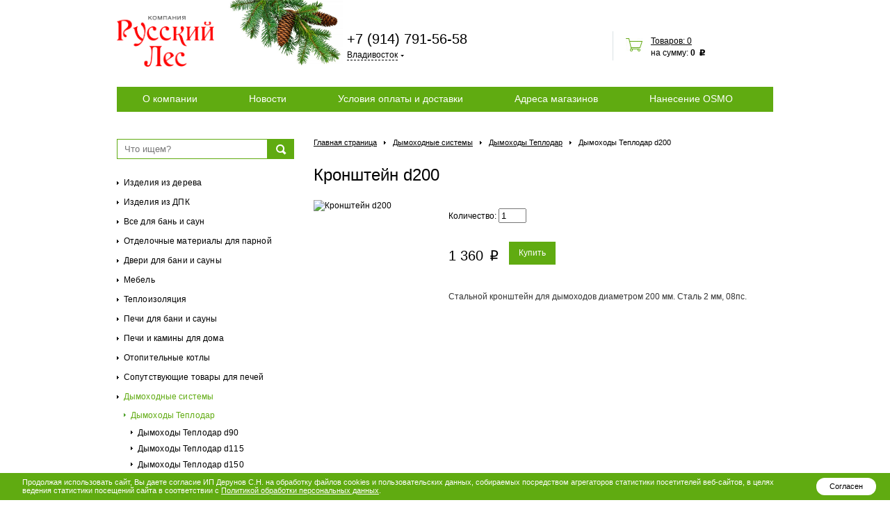

--- FILE ---
content_type: text/html; charset=UTF-8
request_url: https://russkiyles.ru/dymohody/dymohody_teplodar/dymohody_teplodar_d200/?idnews=6098
body_size: 6027
content:
<!DOCTYPE html PUBLIC "-//W3C//DTD XHTML 1.0 Transitional//EN" "http://www.w3.org/TR/xhtml1/DTD/xhtml1-transitional.dtd">
<html xmlns="http://www.w3.org/1999/xhtml" lang="ru" xml:lang="ru">
<head>
	<meta http-equiv="Content-Type" content="text/html; charset=UTF-8"/>
	<meta name="yandex-verification" content="57295e3ebe97b16f" />
	<base href="https://russkiyles.ru/" />
	<title>Кронштейн d200 - Дымоходы Теплодар d200 - Дымоходы Теплодар - Дымоходные системы - Русский лес</title>
	<meta name="description" content="Купить с гарантией качества Кронштейн d200 за 1 360 руб в интернет магазине Русский Лес. Выгодные цены в сети магазинов Русский Лес. Доставка товаров по всему Дальнему Востоку.""/>
	<link rel="icon" href="/ruforest_favicon.ico" type="image/x-icon"/>
	<link rel="shortcut icon" href="/ruforest_favicon.ico" type="image/x-icon"/>
	<link rel="stylesheet" href="https://www.russkiyles.ru/static/glued_a084d0ddb7c18d049d67015f95961dd1.css" type="text/css"/>
	<script type="text/javascript" src="https://code.jquery.com/jquery-1.7.2.min.js"></script>
	<script type="text/javascript" src="https://www.russkiyles.ru/static/glued_7a3343215f4fe18f8695e4696e9b5a71.js"></script>
</head>
<body>
<!-- Yandex.Metrika counter -->
<script type="text/javascript">
var yaParams = {/*Здесь параметры визита*/};
</script>

<script type="text/javascript">
(function (d, w, c) {
    (w[c] = w[c] || []).push(function() {
        try {
            w.yaCounter30963781 = new Ya.Metrika({id:30963781,
                    webvisor:true,
                    clickmap:true,
                    trackLinks:true,
                    accurateTrackBounce:true,params:window.yaParams||{ }});
        } catch(e) { }
    });

    var n = d.getElementsByTagName("script")[0],
        s = d.createElement("script"),
        f = function () { n.parentNode.insertBefore(s, n); };
    s.type = "text/javascript";
    s.async = true;
    s.src = (d.location.protocol == "https:" ? "https:" : "http:") + "//mc.yandex.ru/metrika/watch.js";

    if (w.opera == "[object Opera]") {
        d.addEventListener("DOMContentLoaded", f, false);
    } else { f(); }
})(document, window, "yandex_metrika_callbacks");
</script>
<noscript><div><img src="//mc.yandex.ru/watch/30963781" style="position:absolute; left:-9999px;" alt="" /></div></noscript>
<!-- /Yandex.Metrika counter -->

<noscript><div class="noscript alert_r">У вас отключен JavaScript, сайт не будет работать нормально</div></noscript>
<div class="wrap">
    <table class="header">
        <tr>
            <td class="l"><a href="/"><img class="logo" src="https://www.russkiyles.ru/apps/ruforest/images/skin/logo_v2.png" alt="Компания Русский Лес"/></a></td>
            <td class="r">
                <div class="mainphone">
                    <div class="mainphone__left"><a class="mainphone__phone make-mobile-call" href="tel:+7 (914) 791-56-58" data-phone-content="">+7 (914) 791-56-58</a><a href="/dymohody/dymohody_teplodar/dymohody_teplodar_d200/?idnews=6098#" class="mainphone__link" data-phone-select="">Владивосток</a><div class="mainphone__select" data-phone-select-content=""><div class="mainphone__select-item active" data-phone-item="+7 (914) 791-56-58" data-location-id="7398"><a href="/dymohody/dymohody_teplodar/dymohody_teplodar_d200/?idnews=6098#">Владивосток</a></div><div class="mainphone__select-item" data-phone-item="+7 (914) 792-19-25" data-location-id="7640"><a href="/dymohody/dymohody_teplodar/dymohody_teplodar_d200/?idnews=6098#">Артем</a></div><div class="mainphone__select-item" data-phone-item="+7 (4212) 24-56-58" data-location-id="7401"><a href="/dymohody/dymohody_teplodar/dymohody_teplodar_d200/?idnews=6098#">Хабаровск</a></div><div class="mainphone__select-item" data-phone-item="+7 (914) 642-14-55" data-location-id="7637"><a href="/dymohody/dymohody_teplodar/dymohody_teplodar_d200/?idnews=6098#">Южно-Сахалинск</a></div><div class="mainphone__select-item" data-phone-item="+7 (914) 791-56-58" data-location-id="47810"><a href="/dymohody/dymohody_teplodar/dymohody_teplodar_d200/?idnews=6098#">Доставка по Дальнему Востоку</a></div><div class="mainphone__select-item" data-phone-item="+7 (4152) 444-277" data-location-id="7402"><a href="/dymohody/dymohody_teplodar/dymohody_teplodar_d200/?idnews=6098#">Петропавловск-Камчатский</a></div></div></div>                                    </div>
                <div class="cart-panel cartAnons"><a href="/cart"><img src="https://www.russkiyles.ru/apps/ruforest/images/skin/cart_icon.jpg" alt="Иконка товаров"/></a><a href="/cart">Товаров: 0</a><br/>
            на сумму: <b>0<span class="rouble"> &#8381;</span></b></div>            </td>
        </tr>
    </table>
    <div class="main-menu"><a href="/about/">О компании</a><a href="/27/">Новости</a><a href="/oplata_i_dostavka/">Условия оплаты и доставки</a><a href="/contacts/">Адреса магазинов</a><a href="/osmo-service/">Нанесение OSMO</a></div>    <table class="page">
        <tr>
            <td class="navigation">
                                <div class="h_search">
                    <form action="/search" method="get" validator="full">
                        <input type="text" name="s" class="search_input" placeholder="Что ищем?" />
                        <input type="submit" class="submit" value="Найти" />
                    </form>
                    <br class="clear"/>
                </div>
                                <div class="menu"><a href="/woodwork/">Изделия из дерева</a><a href="/dpk/">Изделия из ДПК</a><a href="/sauna/">Все для бань и саун</a><a href="/otdelka/">Отделочные материалы для парной</a><a href="/sauna/dveri_dlja_bani_i_sauny/">Двери для бани и сауны</a><a href="/furniture/">Мебель</a><a href="/sauna/teploizoljacija/">Теплоизоляция</a><a href="/pechi_dlya_bani/">Печи для бани и сауны</a><a href="/pechi-kamini/">Печи и камины для дома</a><a href="/furnace/">Отопительные котлы</a><a href="/16/related-products/">Сопутствующие товары для печей</a><a href="/dymohody/" class="s">Дымоходные системы</a><div><a href="/dymohody/dymohody_teplodar/" class="s">Дымоходы Теплодар</a><div><a href="/dymohody/dymohody_teplodar/dymohody_teplodar_d90/">Дымоходы Теплодар d90</a><a href="/dymohody/dymohody_teplodar/dymohody_teplodar_d115/">Дымоходы Теплодар d115</a><a href="/dymohody/dymohody_teplodar/dymohody_teplodar_d150/">Дымоходы Теплодар d150</a><a href="/dymohody/dymohody_teplodar/dymohody_teplodar_d200/" class="s">Дымоходы Теплодар d200</a></div><a href="/dymohody/dymohody_vulkan/">Дымоходы Вулкан</a><a href="/dymohody/dymok/">Дымоходы Дымок</a><a href="/dymohody/master_flesh/">Мастер Флеш</a><a href="/dymohody/potolochnaja_razdelka/">Потолочная разделка</a><a href="/dymohody/chistka-dimohoda/">Очистительные средства</a></div><a href="/ik-kabiny/">Инфракрасные кабины</a><a href="/bbq/">Тандыры, грили, казаны, мангалы</a><a href="/distillatori/">Дистилляторы</a><a href="/kaminnye_nabory/">Каминные наборы и дровницы</a><a href="/gifts/">Подарочная продукция</a><a href="/kraski/">Масла и краски OSMO</a><a href="/aquatex/">Масла Акватекс</a><a href="/cleaning/">Средства для очистки</a></div>                                <div class="banner"><a href="/contacts/"><img src="/resize/?idnews=435&amp;v=ruforestv484387131&amp;ratio=1&amp;width=255&ratio=0" alt="Изображение банера"/></a></div>                <div class="lbanner"><a href="http://russkiyles.ru/27/?idnews=1905"><img src="/resize/?idnews=8142&amp;v=ruforestv331363681&amp;ratio=1&amp;width=255&ratio=0" alt="Изображение банера"/></a></div>                            </td>
            <td class="container">
                                    <div class="path"><a href="/" class="m">Главная страница</a><a href="/dymohody/">Дымоходные системы</a><a href="/dymohody/dymohody_teplodar/">Дымоходы Теплодар</a><a href="/dymohody/dymohody_teplodar/dymohody_teplodar_d200/" class="selected s">Дымоходы Теплодар d200</a></div>                ﻿<h1>Кронштейн d200</h1><table class="single"><tr><td class="i"><a id="bigImage" href="/apps/ruforest/add_files/krond117.jpg" target="_blank" class="zoom"><img src="/resize/?idnews=2041&amp;v=ruforestv158946179&amp;ratio=1&amp;width=179&ratio=0" alt="Кронштейн d200"/></a><div class="items"><table class="akir"><tr><td><a href="/resize/?idnews=2041&amp;v=ruforestv158946179&amp;ratio=1&amp;width=1920&ratio=0" class="akiraList"><img src="/resize/?idnews=2041&amp;v=ruforestv158946179&amp;ratio=1&amp;width=85&ratio=0" alt="Кронштейн d200"/></a></td></tr></table></div></td><td><div class="elem-item-label-container"></div><div class="single-choose-block"><div class="single-quantity-block">
                            Количество:
                            <input id="idnews-count" type="number" class="single-quantity" value="1"/></div></div><div class="price"><input id="idnews-original-price" type="hidden" value="1 360 руб"/><div class="priceText"><span>1 360<span class="rouble"> &#8381;</span></span></div><a class="order" href="/cart?idnews=6098" id="6098">Купить</a></div><p><span style="color: rgb(51, 51, 51); font-family: Tahoma, sans-serif, Arial;">Стальной кронштейн для дымоходов диаметром 200 мм. Сталь 2 мм, 08пс.</span></p>
</td></tr></table>                            </td>
        </tr>
    </table>

    <div class="logo-lineup"><div class="logo-lineup-link-block"><a href="/catalog/brands/?idnews=1899" class="logo-lineup-link"><img src="https://www.russkiyles.ru/apps/ruforest/add_files/harvia.jpg" alt="Harvia"/></a></div><div class="logo-lineup-link-block"><a href="/catalog/brands/?idnews=1900" class="logo-lineup-link"><img src="https://www.russkiyles.ru/apps/ruforest/add_files/teplodar.jpg" alt="Теплодар"/></a></div><div class="logo-lineup-link-block"><a href="/catalog/brands/?idnews=1901" class="logo-lineup-link"><img src="https://www.russkiyles.ru/apps/ruforest/add_files/koster.jpg" alt="Костёр"/></a></div><div class="logo-lineup-link-block"><a href="/catalog/brands/?idnews=1902" class="logo-lineup-link"><img src="https://www.russkiyles.ru/apps/ruforest/add_files/kastor.jpg" alt="Kastor"/></a></div><div class="logo-lineup-link-block"><a href="/catalog/brands/?idnews=1903" class="logo-lineup-link"><img src="https://www.russkiyles.ru/apps/ruforest/add_files/osmo.jpg" alt="Osmo"/></a></div><div class="logo-lineup-link-block"><a href="/catalog/brands/?idnews=42056" class="logo-lineup-link"><img src="https://www.russkiyles.ru/apps/ruforest/add_files/afmora_logo.jpg" alt="Тандыры Амфора"/></a></div></div></div>

<div class="footer-wrap">
    <div class="wrap">
        <table class="footer">
            <tr>
                <td>
                    <ul class="footer-menu"><li><a href="/about/">О компании</a></li><li><a href="/27/">Новости</a></li><li><a href="/oplata_i_dostavka/">Условия оплаты и доставки</a></li><li><a href="/contacts/">Адреса магазинов</a></li><li><a href="/osmo-service/">Монтаж</a></li></ul>                    <br class="clear"/>
                    <div class="catalog-menu">
                        <div class="column"><h3>Изделия из дерева</h3><a href="/woodwork/eurolining/">Евровагонка</a><a href="/woodwork/vagonka-shtil/">Вагонка штиль</a><a href="/woodwork/lining_sts/">Вагонка STS</a><a href="/woodwork/furniture_board/">Мебельный щит</a><a href="/woodwork/fakeblock/">Имитация бруса</a><a href="/woodwork/blockhouse/">Блок-хаус</a><a href="/woodwork/37/">Лестничные элементы</a><a href="/woodwork/floorboard/">Доска пола</a><a href="/woodwork/decking/">Террасная доска</a><a href="/dpk/">Изделия из ДПК</a></div><div class="column"><h3>Все для бани и сауны</h3><a href="/pechi_dlya_bani/">Печи</a><a href="/otdelka/">Отделочные материалы</a><a href="/sauna/dveri_dlja_bani_i_sauny/">Двери</a><a href="/sauna/laki_propitki/">Лаки, пропитки</a><a href="/sauna/kamni/">Камни</a><a href="/sauna/">Аксессуары</a><a href="/sauna/teploizoljacija/">Теплоизоляция</a></div><div class="column"><h3>Отопительные котлы</h3><a href="/furnace/kotli/">Теплодар</a><a href="/furnace/otopitelnye_kotly_zota/">Zota</a><a href="/furnace/kotly_otoplenija_koster/">Костёр</a><a href="/furnace/lavoro/">Lavoro</a></div><div class="column"><h3>Тандыры, барбекю, казаны</h3><a href="/bbq/amfora-tandoors/">Тандыры и мангалы</a><a href="/bbq/mangal/">Мангалы</a><a href="/bbq/kazani/">Казаны</a><a href="/bbq/grill-napoleon/">Грили Napoleon</a><a href="/bbq/pechi-dlya-kazanov/">Печи для казанов</a><a href="/bbq/koptilni/">Коптильни</a><a href="/bbq/sunday/">Печи-барбекю Sunday</a><a href="/bbq/napoleon-accessories/">Аксессуары для грилей</a><a href="/bbq/posuda/">Посуда</a></div>                    </div>
                </td>
                <td class="right-col">
                    <div class="cart">
                        <div class="cart-panel cartAnons"><a href="/cart"><img src="https://www.russkiyles.ru/apps/ruforest/images/skin/cart_icon.jpg" alt="Иконка товаров"/></a><a href="/cart">Товаров: 0</a><br/>
            на сумму: <b>0<span class="rouble"> &#8381;</span></b></div>                    </div>
                    <h3>Способ оплаты</h3>
                    <div class="pay-icon">
                        <a><img src="https://www.russkiyles.ru/apps/ruforest/images/footer/visa.svg" alt="Логотип Visa"></a>
                        <a><img src="https://www.russkiyles.ru/apps/ruforest/images/footer/mastercard.svg" alt="Логотип Mastercard"></a>
                        <a><img src="https://www.russkiyles.ru/apps/ruforest/images/footer/MIR.svg" alt="Логотип Мир"></a>
                    </div>
                    <div class="contacts">
                        <div class="phone">
                            <a class="make-mobile-call" href="tel:+79147915658">+7 (914) 791-56-58</a> <a class="make-mobile-call" href="tel:+79147921929">+7 (914) 792-19-29</a>                            <a class="make-mobile-call" href="tel:"></a>                        </div>
                        <div class="email">
                            <!--googleoff: all--><i class='sp0000'>%3Ea%2F%3C5000ps4000ps2000ps1000pslvsel%3E%225000ps4000ps2000ps1000pslvsel3000psot2000ps%22%3Dferh%20a%3C</i><!--googleon: all-->
                        </div>
                        <div class="policy">
                        	<a href="/apps/ruforest/add_files/files/policy_r.pdf">Персональные данные</a>
                        </div>
                    </div>
                </td>
            </tr>
            <tr class="border-top">
                <td>
                    <div class="copyright">© Русский лес, 2008</div>

                    <!--<div class="counter elem_hidden">
                        <a href="https://clck.yandex.ru/redir/dtype=stred/pid=47/cid=2508/*https://market.yandex.ru/shop/309560/reviews"><img src="https://clck.yandex.ru/redir/dtype=stred/pid=47/cid=2505/*https://grade.market.yandex.ru/?id=309560&action=image&size=0" border="0" width="88" height="31" alt="Читайте отзывы покупателей и оценивайте качество магазина на Яндекс.Маркете" /></a>
                    </div>-->
                    
                    <div class="insta-link"><a href="https://vk.com/rus_les_dv/"><img src="https://www.russkiyles.ru/apps/ruforest/images/skin/vk_compact_logo.png"></a></div>
                    <div class="insta-link"><a href="https://t.me/rus_les/"><img src="https://www.russkiyles.ru/apps/ruforest/images/skin/telegram_logo.png"></a></div>
                    
                    <div class="ya-rating">
	                    <iframe src="https://yandex.ru/sprav/widget/rating-badge/1121602331?type=rating" width="150" height="50" frameborder="0"></iframe>
	                    <div class="rating-discritption">ТЦ Строитель</div>
                    </div>
                    <div class="ya-rating">
	                    <iframe src="https://yandex.ru/sprav/widget/rating-badge/1344980187?type=rating" width="150" height="50" frameborder="0"></iframe>
	                    <div class="rating-discritption">пос.Угловое</div>
                    </div>

                </td>
                <td>
                    <div class="fpd">
                        <span>Разработка сайта &mdash; </span> <a href="http://farpostdevelopment.ru/" title="Фарпост Девелопмент"></a>
                    </div>
                </td>
            </tr>
        </table>
        <br class="clear"/>
    </div>
</div>

<div class="cookie-container hide">
	<p class="cookie-text">
		Продолжая использовать сайт, Вы даете согласие ИП Дерунов С.Н. на обработку файлов cookies и пользовательских данных, собираемых посредством агрегаторов статистики посетителей веб-сайтов, в целях ведения статистики посещений сайта в соответствии с <a href="/apps/ruforest/add_files/files/policy_r.pdf">Политикой обработки персональных данных</a>.
	</p>
	<div class="agree">
	<button>Согласен</button>
		</div>
</div>


<style>.pay-icon {
    display: flex;
}
.pay-icon img {
    width: 8em
}</style>


<script type="text/javascript" src="https://www.russkiyles.ru/apps/ruforest/widgets/calc.v279685200.js"></script>
<script type='text/javascript'>$(function() {
                    $("img")
                        .live("contextmenu", function(){ return false; })
                        .live("selectstart", function(){ return false; })
                        .live("cut", function(){ return false; })
                        .live("copy", function(){ return false; })
                        .live("paste", function(){ return false; });
                })</script>

<style type='text/css'>@font-face{font-family:'rouble-tahoma';src:url('/apps/ruforest/fonts/rouble-tahoma-regular.eot?236leo');src:url('/apps/ruforest/fonts/rouble-tahoma-regular.eot?#iefix236leo') format('embedded-opentype'),url('/apps/ruforest/fonts/rouble-tahoma-regular.woff?236leo') format('woff'),url('/apps/ruforest/fonts/rouble-tahoma-regular.ttf?236leo') format('truetype'),url('/apps/ruforest/fonts/rouble-tahoma-regular.svg?236leo#rouble-tahoma-regular') format('svg');font-weight:normal;font-style:normal}@font-face{font-family:'rouble-tahoma';src:url('/apps/ruforest/fonts/rouble-tahoma-bold.eot?236leo');src:url('/apps/ruforest/fonts/rouble-tahoma-bold.eot?#iefix236leo') format('embedded-opentype'),url('/apps/ruforest/fonts/rouble-tahoma-bold.woff?236leo') format('woff'),url('/apps/ruforest/fonts/rouble-tahoma-bold.ttf?236leo') format('truetype'),url('/apps/ruforest/fonts/rouble-tahoma-bold.svg?236leo#rouble-tahoma-regular') format('svg');font-weight:700;font-style:normal}.rouble{font-family:'rouble-tahoma';speak:none;-webkit-font-smoothing:antialiased;-moz-osx-font-smoothing:grayscale}</style>
<!-- Rating@Mail.ru counter -->
<script type="text/javascript">
var _tmr = window._tmr || (window._tmr = []);
_tmr.push({id: "2781779", type: "pageView", start: (new Date()).getTime()});
(function (d, w, id) {
  if (d.getElementById(id)) return;
  var ts = d.createElement("script"); ts.type = "text/javascript"; ts.async = true; ts.id = id;
  ts.src = (d.location.protocol == "https:" ? "https:" : "http:") + "//top-fwz1.mail.ru/js/code.js";
  var f = function () {var s = d.getElementsByTagName("script")[0]; s.parentNode.insertBefore(ts, s);};
  if (w.opera == "[object Opera]") { d.addEventListener("DOMContentLoaded", f, false); } else { f(); }
})(document, window, "topmailru-code");
</script><noscript><div style="position:absolute;left:-10000px;">
<img src="//top-fwz1.mail.ru/counter?id=2781779;js=na" style="border:0;" height="1" width="1" alt="Рейтинг@Mail.ru" />
</div></noscript>
<!-- //Rating@Mail.ru counter -->

</body>
</html>

--- FILE ---
content_type: image/svg+xml
request_url: https://www.russkiyles.ru/apps/ruforest/images/footer/visa.svg
body_size: 2426
content:
<?xml version="1.0" encoding="UTF-8"?>
<svg width="140px" height="70px" viewBox="0 0 140 70" version="1.1" xmlns="http://www.w3.org/2000/svg" xmlns:xlink="http://www.w3.org/1999/xlink">
    <!-- Generator: Sketch 50.2 (55047) - http://www.bohemiancoding.com/sketch -->
    <title>visa</title>
    <desc>Created with Sketch.</desc>
    <defs>
        <linearGradient x1="0%" y1="100%" x2="100%" y2="100%" id="linearGradient-1">
            <stop stop-color="#2D336C" offset="0%"></stop>
            <stop stop-color="#2E3F7F" offset="34.2055963%"></stop>
            <stop stop-color="#305DAF" offset="100%"></stop>
        </linearGradient>
    </defs>
    <g id="visa" stroke="none" stroke-width="1" fill="none" fill-rule="evenodd">
        <g transform="translate(26.000000, 22.000000)" fill="url(#linearGradient-1)" fill-rule="nonzero" id="Shape">
            <path d="M42.086412,0.47762264 L36.4067593,26.5916597 L29.5375,26.5916597 L35.2195139,0.47762264 L42.086412,0.47762264 Z M78.6474306,26.5916597 L77.8175,22.6901717 L69.0062269,22.6901717 L67.5734259,26.5916597 L60.3629861,26.5916597 L70.6688426,2.39275782 C71.1623148,1.23121362 72.2740046,0.47762264 73.5926852,0.47762264 L79.4549306,0.47762264 L85,26.5916597 L78.6474306,26.5916597 Z M70.9832639,17.3387855 L76.6802315,17.3387855 L74.598912,7.53358755 L70.9832639,17.3387855 Z M51.0975926,7.7135669 C51.1188426,6.77728719 52.0255093,5.78178847 54.0108102,5.52672095 C54.9934259,5.40054187 57.7075231,5.30261762 60.7820833,6.69484504 L61.9890046,1.15767367 C60.3350463,0.56741879 58.2096528,0 55.5628472,0 C48.7746528,0 43.9957639,3.55004444 43.9575926,8.6316552 C43.912338,12.3930302 47.3678241,14.4889188 49.9713426,15.7394851 C52.646088,17.0190802 53.5433102,17.8400183 53.5334722,18.9845322 C53.5134028,20.7374925 51.3990278,21.510049 49.4223843,21.5402391 C45.9692593,21.5932653 43.9650694,20.6221509 42.3681713,19.8902348 L41.1246528,25.6128043 C42.7278472,26.3373663 45.6902546,26.9690358 48.7624537,27 C55.9784028,27 60.6974769,23.4956277 60.7199074,18.0648958 C60.7506019,11.1734281 51.0306944,10.7929556 51.0975926,7.7135669 Z M21.14375,26.5916597 L13.8837269,26.5916597 L8.4075231,5.75082428 C8.075,4.46774563 7.7865509,3.99670289 6.77560185,3.45715187 C5.12479167,2.57505949 2.39849537,1.74831561 0,1.2346971 L0.16173611,0.47762264 L11.8496296,0.47762264 C13.3383102,0.47762264 14.6786343,1.45183348 15.0166667,3.13976892 L17.9090278,18.251455 L25.0576852,0.47762264 L32.2720602,0.47762264 L21.14375,26.5916597 Z"></path>
        </g>
    </g>
</svg>

--- FILE ---
content_type: text/javascript; charset=UTF-8
request_url: https://www.russkiyles.ru/static/glued_7a3343215f4fe18f8695e4696e9b5a71.js
body_size: 18872
content:
;var _=document,n=navigator.userAgent.toLowerCase();$.browser.safari4=$.browser.webkit&&!!n.match("version/4.");if(typeof $.browser.chrome==="undefined"&&$.browser.safari)$.browser.chrome=/chrome/.test(n);$.browser.mobile=!!n.match("mobile");if($.browser.mobile)$.fx.off=!0;
$(function(){cms.setupAjax();$.browser.safari&&$("body").addClass("safari");$.browser.chrome&&$("body").addClass("chrome");$.browser.opera&&$("body").addClass("opera");$.browser.mozilla&&$("body").addClass("mozilla");$("#errorHandler .logsToggle").click(function(){$(this).parent().next().toggle();return!1});if(cms.logErrors)$("script, link").error(function(){alert("1");var a=$(this).attr("href");a||(a=$(this).attr("src"));$.ajax({type:"GET",url:"js_error",data:{errorMsg:"Load error: "+a,url:document.location},
error:function(){},complete:function(){},success:function(){}})}),window.onerror=function(a,b,d){$&&$.get&&$.ajax({type:"GET",url:"js_error",data:{errorMsg:a,url:b,lineNumber:d},error:function(){},complete:function(){},success:function(){}})}});
var cms={www_root:"/",url:window.location.href.replace(/#.*$/,""),file:{},fileLoaded:[],langId:function(){return $("html").attr("lang")=="ru"?"ru":"en"},loadStyles:function(a){a=$('<style type="text/css">'+a+"</style>");$("body").append(a)},loadStylesFile:function(a){$("head").append("<link>");css=$("head").children(":last");css.attr({rel:"stylesheet",type:"text/css",href:a})},loadFile:function(a,b){if(cms.fileLoaded[a])b&&b(!0);else{cms.fileLoaded[a]=1;var d={url:a,cache:!0,dataType:"script"};if(b)d.success=
function(){b(!1)};$.ajax(d)}},clearLogs:function(a){$(a).parent().parent().hide();$.ajax({url:cms.www_root,data:"admin=clearLog",complete:function(){}});return!1},ajaxProcessed:function(a){a?($("body").attr("done","false"),setTimeout(function(){$.active&&$("body").css("cursor","wait")},2E3)):$("body").css("cursor","").attr("done","true")},setupAjax:function(){$.ajaxSetup({cache:!1,error:function(a,b){cms.ajaxProcessed();if(!(this.url.indexOf("admin/tips")>0)&&!(this.url.indexOf("cms/ping")>0)&&!(a.status==
0&&a.readyState==4&&!a.responseText)&&!(a.status==0&&a.readyState==0&&!a.responseText)){var d;try{d=a.responseText}catch(f){}cms.adminMode&&alert("Ajax static error:\r\nxhr.responseText: "+d+"\r\nxhr.status: "+a.status+"\r\nurl: "+this.url+"\r\nxhr.readyState: "+a.readyState+"\r\ntextStatus: "+b+"")}},complete:function(a,b){cms.ajaxProcessed();if(!cms.adminMode&&(a.status==200||a.status==304))return!0;if(b!=="error"&&a){if(a.status!=200&&a.status!=0)alert("Ajax error ("+b+" "+a.status+"): "+a.responseText);
else if(a.responseText.indexOf("redirectTo=")==0)document.location="../content/?parentid="+a.responseText.substring(a.responseText.indexOf("=")+1);return!1}return!0},success:function(){cms.ajaxProcessed()},beforeSend:function(){cms.ajaxProcessed(!0)}})}};function getCookie(a){a+="=";var b=document.cookie,d="",f="";if(b.length>0&&(d=b.indexOf(a),d!=-1)){d+=a.length;f=b.indexOf(";",d);if(f==-1)f=b.length;return unescape(b.substring(d,f))}return""}
function setCookie(a,b,d){if(b==!1)delCookie(a);else{var f=!1,a=a+"="+escape(b);!d&&d!=-1&&(d=2592E6);d>0&&(f=new Date,f.setTime(f.getTime()+d),f=f.toUTCString());f&&(a+="; expires="+f);document.cookie=a+"; path=/"}}function delCookie(a){document.cookie=a+"=; expires=Thu, 01-Jan-70 00:00:01 GMT; path=/"}
function getVar(a,b){if(!b)b=window.location.href;var a=a.replace(/[\[]/,"\\[").replace(/[\]]/,"\\]"),d=b.substr(b.indexOf("&"+a)+1,b.length);d.indexOf("&"+a)>=0&&(b=d);d=RegExp("[\\?&]"+a+"=([^&#]*)").exec(b);return d==null?"":d[1]}function getVarInt(a,b,d){d||(d=0);a=parseInt(getVar(a,b));isNaN(a)&&(a=d);return a}
(function(a){a.extend({isHtml:function(a){return!!(typeof a==="string"&&/^[^<]*(<(.|\s)+>)[^>]*$|^#([\w-]+)$/.exec(a))},modal:function(b){var d=a('<div id="modalBox"/>').appendTo("body");d.options={};typeof b==="string"?d.options.ajax=b:b.addClass?d.options.dom=b:d.options=b;var f=setInterval(function(){a(window).trigger("resize.mask")},200);this.overlayAPI=a(d).overlay({api:!0,fixed:!1,speed:0,closeSpeed:0,top:"10%",mask:{color:"#565656",loadSpeed:0,closeSpeed:0,opacity:0.9,onLoad:function(){d.options.onShow&&
d.options.onShow.call(d[0])}},onBeforeLoad:function(){d.options.dom?d.options.dom.appendTo(d).show():d.options.ajax&&a.ajax({url:d.options.ajax,async:!1,success:function(a){d.html(a);d.find(".modalBoxClose").bind("click",function(){d.overlay().close()});d.options.onLoad&&d.options.onLoad.call(d[0])}})},onClose:function(){clearInterval(f);a("#exposeMask").remove();d.remove();this.getTrigger().data("overlay",!1)}}).load();return!1},modalClose:function(){a("#modalBox").overlay(0).close&&a("#modalBox").overlay(0).close()}});
a.fn.extend({myShow:function(a){return this.animate({opacity:"show"},"fast",a)},myHide:function(a){return this.animate({opacity:"hide"},"fast",a)},myToggle:function(a){return this.animate({height:"toggle",opacity:"toggle"},"fast",a)},form:function(){return a(this).get(0)&&a(this).get(0).tagName=="FORM"?a(this):a(this).parents("form:first")},autogrow:function(){this.each(function(){if(!this.autogrow){this.autogrow=!0;var b=a(this),d=b.height(),f=0,e=a("<div></div>").css({position:"absolute",top:-1E4,
left:-1E4,fontSize:b.css("fontSize"),fontFamily:b.css("fontFamily"),lineHeight:b.css("lineHeight"),paddingTop:b.css("paddingTop"),paddingRight:b.css("paddingRight"),paddingBottom:b.css("paddingBottom"),paddingLeft:b.css("paddingLeft"),resize:"none"}).appendTo(document.body);b.css("overflow-y","auto");f=15;b.bind("change, keyup",function(){var c=a(this),b=this.value.replace(/</g,"&lt;").replace(/>/g,"&gt;").replace(/&/g,"&amp;").replace(/\n$/,"<br/>&nbsp;").replace(/\n/g,"<br/>").replace(/ {2,}/g,
function(a){for(var b=0,c="";b<a.length-1;b++)c+="&nbsp;";return c+" "}).replace(/\t/g,"&nbsp;&nbsp;&nbsp;&nbsp;&nbsp;&nbsp;&nbsp;&nbsp;&nbsp;");e.html(b);(b=c.width())&&e.width(b-15);c.css("height",Math.max(e.height()+f,d))});b.trigger("keyup")}});return this}})})(jQuery);
(function(a){a.fn.extend({autocomplete:function(b,d){var f=typeof b=="string",d=a.extend({},a.Autocompleter.defaults,{url:f?b:null,data:f?null:b,delay:f?a.Autocompleter.defaults.delay:100,max:d&&!d.scroll?20:150},d);d.highlight=d.highlight||function(a){return a};d.formatMatch=d.formatMatch||d.formatItem;return this.each(function(){if(!this.autocompleteInited)this.autocompleteInited=!0,new a.Autocompleter(this,d)})},result:function(a){return this.bind("result",a)},requestDone:function(a){return this.bind("requestDone",
a)},search:function(a){return this.trigger("search",[a])},flushCache:function(){return this.trigger("flushCache")},setOptions:function(a){return this.trigger("setOptions",[a])},unautocomplete:function(){return this.trigger("unautocomplete")}});a.Autocompleter=function(b,d){var f,e;function c(){var a=r.selected();if(!a)return!1;var c=a.result;j=c;if(d.multiple){var b=i(k.val());b.length>1&&(c=b.slice(0,b.length-1).join(d.multipleSeparator)+d.multipleSeparator+c);c+=d.multipleSeparator}k.val(c);h();
k.trigger("result",[a.data,a.value]);return!0}function g(c,b){if(u==f)r.hide();else{var e=k.val();if(b||e!=j)j=e,e=a.trim(p(e)),e.length>=d.minChars?(k.addClass(d.loadingClass),d.matchCase||(e=e.toLowerCase()),o(e,l,h)):(k.removeClass(d.loadingClass),r.hide())}}function i(c){if(!c)return[""];var c=c.split(d.multipleSeparator),b=[];a.each(c,function(c,d){a.trim(d)&&(b[c]=a.trim(d))});return b}function p(a){if(!d.multiple)return a;a=i(a);return a[a.length-1]}function h(){r.hide();clearTimeout(q);k.removeClass(d.loadingClass);
d.mustMatch&&k.search(function(a){a||(d.multiple?(a=i(k.val()).slice(0,-1),k.val(a.join(d.multipleSeparator)+(a.length?d.multipleSeparator:""))):(k.val(""),k.trigger("result",null)))})}function l(c,g){if(g&&g.length&&t){k.removeClass(d.loadingClass);r.display(g,c);var f=g[0].value;d.autoFill&&p(k.val()).toLowerCase()==c.toLowerCase()&&u!=e&&(k.val(k.val()+f.substring(p(j).length)),a.Autocompleter.Selection(b,j.length,j.length+f.length));r.show();k.trigger("requestDone")}else h()}function o(c,b,e){d.matchCase||
(c=c.toLowerCase());var g=m.load(c);if(g&&g.length)b(c,g);else if(typeof d.url=="string"&&d.url.length>0){var h={timestamp:+new Date};a.each(d.extraParams,function(a,c){h[a]=typeof c=="function"?c():c});a.ajax({url:d.url,data:a.extend({s:escape(p(c)),ac:1},h),success:function(e){var g;if(!(g=d.parse&&d.parse(e))){g=[];for(var e=e.split("\n"),h=0;h<e.length;h++){var f=a.trim(e[h]);f&&(f=f.split("|"),g[g.length]={data:f,value:f[0],result:d.formatResult&&d.formatResult(f,f[0])||f[0]})}}m.add(c,g);b(c,
g)}})}else r.emptyList(),e(c)}f=46;e=8;var k=a(b).attr("autocomplete","off").addClass(d.inputClass),q,j="",m=a.Autocompleter.Cache(d),t=0,u,v={mouseDownOnSelect:!1},r=a.Autocompleter.Select(d,b,c,v),s;a.browser.opera&&a(b.form).bind("submit.autocomplete",function(){if(s)return s=!1});k.bind((a.browser.opera?"keypress":"keydown")+".autocomplete",function(b){u=b.keyCode;switch(b.keyCode){case 38:b.preventDefault();r.visible()?r.prev():g(0,!0);break;case 40:b.preventDefault();r.visible()?r.next():g(0,
!0);break;case 33:b.preventDefault();r.visible()?r.pageUp():g(0,!0);break;case 34:b.preventDefault();r.visible()?r.pageDown():g(0,!0);break;case d.multiple&&a.trim(d.multipleSeparator)==","&&188:case 9:case 13:if(c())return b.preventDefault(),s=!0,!1;break;case 27:r?r.hide():a.modalClose();break;default:clearTimeout(q),q=setTimeout(g,d.delay)}}).focus(function(){t++}).blur(function(){t=0;v.mouseDownOnSelect||(clearTimeout(q),q=setTimeout(h,200))}).click(function(){t++>1&&!r.visible()&&g(0,!0)}).bind("search",
function(){function c(a,e){var d;if(e&&e.length)for(var g=0;g<e.length;g++)if(e[g].result.toLowerCase()==a.toLowerCase()){d=e[g];break}typeof b=="function"?b(d):k.trigger("result",d&&[d.data,d.value])}var b=arguments.length>1?arguments[1]:null;a.each(i(k.val()),function(a,b){o(b,c,c)})}).bind("flushCache",function(){m.flush()}).bind("setOptions",function(c,b){a.extend(d,b);"data"in b&&m.populate()}).bind("unautocomplete",function(){r.unbind();k.unbind();a(b.form).unbind(".autocomplete")})};a.Autocompleter.defaults=
{inputClass:"ac_input",resultsClass:"ac_results",loadingClass:"ac_loading",root:0,minChars:1,delay:400,matchCase:!1,matchSubset:!1,matchContains:!1,cacheLength:10,max:100,mustMatch:!1,extraParams:{},selectFirst:!1,formatItem:function(a){return a[0]},formatMatch:null,autoFill:!1,width:0,multiple:!1,multipleSeparator:", ",highlight:function(a,d){return a.replace(RegExp("(?![^&;]+;)(?!<[^<>]*)("+d.replace(/([\^\$\(\)\[\]\{\}\*\.\+\?\|\\])/gi,"\\$1")+")(?![^<>]*>)(?![^&;]+;)","gi"),"<strong>$1</strong>")},
scroll:!0,scrollHeight:350};a.Autocompleter.Cache=function(b){function d(a,c){b.matchCase||(a=a.toLowerCase());var e=a.indexOf(c);return e==-1?!1:e==0||b.matchContains}function f(a,e){i>b.cacheLength&&c();g[a]||i++;g[a]=e}function e(){if(!b.data)return!1;var c={},e=0;if(!b.url)b.cacheLength=1;c[""]=[];for(var d=0,g=b.data.length;d<g;d++){var i=b.data[d],i=typeof i=="string"?[i]:i,q=b.formatMatch(i,d+1,b.data.length);if(q!==!1){var j=q.charAt(0).toLowerCase();c[j]||(c[j]=[]);i={value:q,data:i,result:b.formatResult&&
b.formatResult(i)||q};c[j].push(i);e++<b.max&&c[""].push(i)}}a.each(c,function(a,c){b.cacheLength++;f(a,c)})}function c(){g={};i=0}var g={},i=0;setTimeout(e,25);return{flush:c,add:f,data:g,populate:e,load:function(c){if(!b.cacheLength||!i)return null;if(!b.url&&b.matchContains){var e=[],f;for(f in g)if(f.length>0){var o=g[f];a.each(o,function(a,b){d(b.value,c)&&e.push(b)})}return e}else if(g[c])return g[c];else if(b.matchSubset)for(f=c.length-1;f>=b.minChars;f--)if(o=g[c.substr(0,f)])return e=[],
a.each(o,function(a,b){d(b.value,c)&&(e[e.length]=b)}),e;return null}}};a.Autocompleter.Select=function(b,d,f,e){var c;function g(){if(q){if(!b.root)b.root=document.body;j=a("<div/>").hide().addClass(b.resultsClass).appendTo(b.root);m=a("<ul/>").appendTo(j).mouseover(function(b){i(b).nodeName&&i(b).nodeName.toUpperCase()=="LI"&&(l=a("li",m).removeClass(c).index(i(b)),a(i(b)).addClass(c))}).click(function(b){a(i(b)).addClass(c);f();a(d).is(":visible")&&d.focus();return!1}).mousedown(function(){e.mouseDownOnSelect=
!0}).mouseup(function(){e.mouseDownOnSelect=!1});b.width>0&&j.css("width",b.width);q=!1}}function i(a){for(a=a.target;a&&a.tagName!="LI";)a=a.parentNode;return!a?[]:a}function p(a){h.slice(l,l+1).removeClass(c);l+=a;l<0?l=h.size()-1:l>=h.size()&&(l=0);a=h.slice(l,l+1).addClass(c);if(b.scroll){var e=0;h.slice(0,l).each(function(){e+=this.offsetHeight});e+a[0].offsetHeight-m.scrollTop()>m[0].clientHeight?m.scrollTop(e+a[0].offsetHeight-m.innerHeight()):e<m.scrollTop()&&m.scrollTop(e)}}c="ac_over";var h,
l=-1,o,k="",q=!0,j,m;return{display:function(e,d){g();o=e;k=d;m.empty();for(var f=b.max&&b.max<o.length?b.max:o.length,i=0;i<f;i++)if(o[i]){var j=b.formatItem(o[i].data,i+1,f,o[i].value,k);j!==!1&&(j=a("<li/>").html(b.highlight(j,k)).appendTo(m)[0],a.data(j,"ac_data",o[i]))}h=m.find("li");b.selectFirst&&(h.slice(0,1).addClass(c),l=0)},next:function(){p(1)},prev:function(){p(-1)},pageUp:function(){l!=0&&l-8<0?p(-l):p(-8)},pageDown:function(){l!=h.size()-1&&l+8>h.size()?p(h.size()-1-l):p(8)},hide:function(){j&&
j.hide();h&&h.removeClass(c);l=-1},visible:function(){return j&&j.is(":visible")},current:function(){return this.visible()&&(h.filter("."+c)[0]||b.selectFirst&&h[0])},show:function(){var c=a(d).offset();j.css({width:typeof b.width=="string"||b.width>0?b.width:a(d).outerWidth()-4,top:c.top+d.offsetHeight,left:c.left}).show();if(b.scroll&&(m.scrollTop(0),m.css({maxHeight:b.scrollHeight,overflow:"auto"}),a.browser.msie&&typeof document.body.style.maxHeight==="undefined")){var e=0;h.each(function(){e+=
this.offsetHeight});c=e>b.scrollHeight;m.css("height",c?b.scrollHeight:e);c||h.width(m.width()-parseInt(h.css("padding-left"))-parseInt(h.css("padding-right")))}},selected:function(){var b=h&&h.filter("."+c).removeClass(c);return b&&b.length&&a.data(b[0],"ac_data")},emptyList:function(){m&&m.empty()},unbind:function(){j&&j.remove()}}};a.Autocompleter.Selection=function(a,d,f){if(a.createTextRange){var e=a.createTextRange();e.collapse(!0);e.moveStart("character",d);e.moveEnd("character",f);e.select()}else if(a.setSelectionRange)a.setSelectionRange(d,
f);else if(a.selectionStart)a.selectionStart=d,a.selectionEnd=f;a.focus()}})(jQuery);
(function(a){a.fn.drag=function(e,c,b){var d=typeof e=="string"?e:"",f=a.isFunction(e)?e:a.isFunction(c)?c:null;d.indexOf("drag")!==0&&(d="drag"+d);b=(e==f?c:b)||{};return f?this.bind(d,b,f):this.trigger(d)};var b=a.event,d=b.special,f=d.drag={defaults:{which:1,distance:0,not:":input",handle:null,relative:!1,drop:!0,click:!1},datakey:"dragdata",livekey:"livedrag",add:function(e){var c=a.data(this,f.datakey),d=e.data||{};c.related+=1;if(!c.live&&e.selector)c.live=!0,b.add(this,"draginit."+f.livekey,
f.delegate);a.each(f.defaults,function(a){d[a]!==void 0&&(c[a]=d[a])})},remove:function(){a.data(this,f.datakey).related-=1},setup:function(){if(!a.data(this,f.datakey)){var e=a.extend({related:0},f.defaults);a.data(this,f.datakey,e);b.add(this,"mousedown",f.init,e);this.attachEvent&&this.attachEvent("ondragstart",f.dontstart)}},teardown:function(){a.data(this,f.datakey).related||(a.removeData(this,f.datakey),b.remove(this,"mousedown",f.init),b.remove(this,"draginit",f.delegate),f.textselect(!0),
this.detachEvent&&this.detachEvent("ondragstart",f.dontstart))},init:function(e){var c=e.data,g;if(!(c.which>0&&e.which!=c.which)&&!a(e.target).is(c.not)&&(!c.handle||a(e.target).closest(c.handle,e.currentTarget).length))if(c.propagates=1,c.interactions=[f.interaction(this,c)],c.target=e.target,c.pageX=e.pageX,c.pageY=e.pageY,c.dragging=null,g=f.hijack(e,"draginit",c),c.propagates){if((g=f.flatten(g))&&g.length)c.interactions=[],a.each(g,function(){c.interactions.push(f.interaction(this,c))});c.propagates=
c.interactions.length;c.drop!==!1&&d.drop&&d.drop.handler(e,c);f.textselect(!1);b.add(document,"mousemove mouseup",f.handler,c);return!1}},interaction:function(e,c){return{drag:e,callback:new f.callback,droppable:[],offset:a(e)[c.relative?"position":"offset"]()||{top:0,left:0}}},handler:function(a){var c=a.data;switch(a.type){case !c.dragging&&"mousemove":if(Math.pow(a.pageX-c.pageX,2)+Math.pow(a.pageY-c.pageY,2)<Math.pow(c.distance,2))break;a.target=c.target;f.hijack(a,"dragstart",c);if(c.propagates)c.dragging=
!0;case "mousemove":if(c.dragging){f.hijack(a,"drag",c);if(c.propagates){c.drop!==!1&&d.drop&&d.drop.handler(a,c);break}a.type="mouseup"}case "mouseup":if(b.remove(document,"mousemove mouseup",f.handler),c.dragging&&(c.drop!==!1&&d.drop&&d.drop.handler(a,c),f.hijack(a,"dragend",c)),f.textselect(!0),c.click===!1&&c.dragging)jQuery.event.triggered=!0,setTimeout(function(){jQuery.event.triggered=!1},20),c.dragging=!1}},delegate:function(e){var c=[],d,i=a.data(this,"events")||{};a.each(i.live||[],function(i,
h){if(h.preType.indexOf("drag")===0&&(d=a(e.target).closest(h.selector,e.currentTarget)[0]))b.add(d,h.origType+"."+f.livekey,h.origHandler,h.data),a.inArray(d,c)<0&&c.push(d)});return!c.length?!1:a(c).bind("dragend."+f.livekey,function(){b.remove(this,"."+f.livekey)})},hijack:function(d,c,g,i,p){if(g){var h=d.originalEvent,l=d.type,o=c.indexOf("drop")?"drag":"drop",k,q=i||0,j,m,i=!isNaN(i)?i:g.interactions.length;d.type=c;d.originalEvent=null;g.results=[];do if((j=g.interactions[q])&&!(c!=="dragend"&&
j.cancelled)){m=f.properties(d,g,j);j.results=[];a(p||j[o]||g.droppable).each(function(h,i){k=(m.target=i)?b.handle.call(i,d,m):null;if(k===!1){if(o=="drag")j.cancelled=!0,g.propagates-=1;c=="drop"&&(j[o][h]=null)}else c=="dropinit"&&j.droppable.push(f.element(k)||i);if(c=="dragstart")j.proxy=a(f.element(k)||j.drag)[0];j.results.push(k);delete d.result;if(c!=="dropinit")return k});g.results[q]=f.flatten(j.results);if(c=="dropinit")j.droppable=f.flatten(j.droppable);c=="dragstart"&&!j.cancelled&&m.update()}while(++q<
i);d.type=l;d.originalEvent=h;return f.flatten(g.results)}},properties:function(a,c,d){var b=d.callback;b.drag=d.drag;b.proxy=d.proxy||d.drag;b.startX=c.pageX;b.startY=c.pageY;b.deltaX=a.pageX-c.pageX;b.deltaY=a.pageY-c.pageY;b.originalX=d.offset.left;b.originalY=d.offset.top;b.offsetX=a.pageX-(c.pageX-b.originalX);b.offsetY=a.pageY-(c.pageY-b.originalY);b.drop=f.flatten((d.drop||[]).slice());b.available=f.flatten((d.droppable||[]).slice());return b},element:function(a){if(a&&(a.jquery||a.nodeType==
1))return a},flatten:function(b){return a.map(b,function(c){return c&&c.jquery?a.makeArray(c):c&&c.length?f.flatten(c):c})},textselect:function(b){a(document)[b?"unbind":"bind"]("selectstart",f.dontstart).attr("unselectable",b?"off":"on").css("MozUserSelect",b?"":"none")},dontstart:function(){return!1},callback:function(){}};f.callback.prototype={update:function(){d.drop&&this.available.length&&a.each(this.available,function(a){d.drop.locate(this,a)})}};d.draginit=d.dragstart=d.dragend=f})(jQuery);
(function(a){function b(b,c){var g=this,i=b.add(g),p=a(window),h,l,o,k=a.tools.expose&&(c.mask||c.expose),q=Math.random().toString().slice(10);if(k)typeof k=="string"&&(k={color:k}),k.closeOnClick=k.closeOnEsc=!1;var j=c.target||b.attr("rel");l=j?a(j):b;if(!l.length)throw"Could not find Overlay: "+j;b&&b.index(l)==-1&&b.click(function(a){g.load(a);return a.preventDefault()});a.extend(g,{load:function(b){if(g.isOpened())return g;var e=f[c.effect];if(!e)throw'Overlay: cannot find effect : "'+c.effect+
'"';c.oneInstance&&a.each(d,function(){this.close(b)});b=b||a.Event();b.type="onBeforeLoad";i.trigger(b);if(b.isDefaultPrevented())return g;o=!0;k&&a(l).expose(k);var h=c.top,j=c.left,r=l.outerWidth({margin:!0}),s=l.outerHeight({margin:!0});typeof h=="string"&&(h=h=="center"?Math.max((p.height()-s)/2,0):parseInt(h,10)/100*p.height());j=="center"&&(j=Math.max((p.width()-r)/2,0));e[0].call(g,{top:h,left:j},function(){if(o)b.type="onLoad",i.trigger(b)});if(k&&c.closeOnClick)a.mask.getMask().one("click",
g.close);c.closeOnClick&&a(document).bind("click."+q,function(b){a(b.target).parents(l).length||g.close(b)});c.closeOnEsc&&a(document).bind("keydown."+q,function(a){a.keyCode==27&&g.close(a)});return g},close:function(b){if(!g.isOpened())return g;b=b||a.Event();b.type="onBeforeClose";i.trigger(b);if(!b.isDefaultPrevented())return o=!1,f[c.effect][1].call(g,function(){b.type="onClose";i.trigger(b)}),a(document).unbind("click."+q).unbind("keydown."+q),k&&a.mask.close(),g},getOverlay:function(){return l},
getTrigger:function(){return b},getClosers:function(){return h},isOpened:function(){return o},getConf:function(){return c}});a.each("onBeforeLoad,onStart,onLoad,onBeforeClose,onClose".split(","),function(b,d){a.isFunction(c[d])&&a(g).bind(d,c[d]);g[d]=function(b){b&&a(g).bind(d,b);return g}});h=l.find(c.close||".close");!h.length&&!c.close&&(h=a('<a class="close"></a>'),l.prepend(h));h.click(function(a){g.close(a)});c.load&&g.load()}a.tools=a.tools||{version:"1.2.5"};a.tools.overlay={addEffect:function(a,
b,d){f[a]=[b,d]},conf:{close:null,closeOnClick:!0,closeOnEsc:!0,closeSpeed:"fast",effect:"default",fixed:!a.browser.msie||a.browser.version>6,left:"center",load:!1,mask:null,oneInstance:!0,speed:"normal",target:null,top:"10%"}};var d=[],f={};a.tools.overlay.addEffect("default",function(b,c){var d=this.getConf(),f=a(window);d.fixed||(b.top+=f.scrollTop(),b.left+=f.scrollLeft());b.position=d.fixed?"fixed":"absolute";this.getOverlay().css(b).fadeIn(d.speed,c)},function(a){this.getOverlay().fadeOut(this.getConf().closeSpeed,
a)});a.fn.overlay=function(e){var c=this.data("overlay");if(c)return c;a.isFunction(e)&&(e={onBeforeLoad:e});e=a.extend(!0,{},a.tools.overlay.conf,e);this.each(function(){c=new b(a(this),e);d.push(c);a(this).data("overlay",c)});return e.api?c:this}})(jQuery);
(function(a){function b(){if(a.browser.msie){var b=a(document).height(),c=a(window).height();return[window.innerWidth||document.documentElement.clientWidth||document.body.clientWidth,b-c<20?c:b]}return[a(document).width(),a(document).height()]}function d(b){if(b)return b.call(a.mask)}a.tools=a.tools||{version:"1.2.5"};var f;f=a.tools.expose={conf:{maskId:"exposeMask",loadSpeed:"slow",closeSpeed:"fast",closeOnClick:!0,closeOnEsc:!0,zIndex:9998,opacity:0.8,startOpacity:0,color:"#fff",onLoad:null,onClose:null}};
var e,c,g,i,p;a.mask={load:function(h,l){if(g)return this;typeof h=="string"&&(h={color:h});h=h||i;i=h=a.extend(a.extend({},f.conf),h);e=a("#"+h.maskId);e.length||(e=a("<div/>").attr("id",h.maskId),a("body").append(e));var o=b();e.css({position:"absolute",top:0,left:0,width:o[0],height:o[1],display:"none",opacity:h.startOpacity,zIndex:h.zIndex});h.color&&e.css("backgroundColor",h.color);if(d(h.onBeforeLoad)===!1)return this;h.closeOnEsc&&a(document).bind("keydown.mask",function(b){b.keyCode==27&&
a.mask.close(b)});h.closeOnClick&&e.bind("click.mask",function(b){a.mask.close(b)});a(window).bind("resize.mask",function(){a.mask.fit()});l&&l.length&&(p=l.eq(0).css("zIndex"),a.each(l,function(){var b=a(this);/relative|absolute|fixed/i.test(b.css("position"))||b.css("position","relative")}),c=l.css({zIndex:Math.max(h.zIndex+1,p=="auto"?0:p)}));e.css({display:"block"}).fadeTo(h.loadSpeed,h.opacity,function(){a.mask.fit();d(h.onLoad);g="full"});g=!0;return this},close:function(){if(g){if(d(i.onBeforeClose)===
!1)return this;e.fadeOut(i.closeSpeed,function(){d(i.onClose);c&&c.css({zIndex:p});g=!1});a(document).unbind("keydown.mask");e.unbind("click.mask");a(window).unbind("resize.mask")}return this},fit:function(){if(g){var a=b();e.css({width:a[0],height:a[1]})}},getMask:function(){return e},isLoaded:function(a){return a?g=="full":g},getConf:function(){return i},getExposed:function(){return c}};a.fn.mask=function(b){a.mask.load(b);return this};a.fn.expose=function(b){a.mask.load(b,this);return this}})(jQuery);



;$(function(){cms.noneBrand&&$("body").addClass("cmsNoneBrand");cms.searchAC&&cms.autoComplete();$.fn.lightBox&&($("#bigImage img, a.zoom img").before('<span class="zoomImg">&nbsp;</span>'),$("a.zoom,a.akiraList").lightBox(),cms.akiraListInit());$("input:text").each(function(){$(this).prop("maxlength")<0&&$(this).prop("maxlength","255")});$(".sp0000").each(cms.antiSpam);$.formValidator.init();$(".fcmsSwfBlock[title]").each(function(){var a=unescape($(this).attr("title")),a=eval("("+a+")");$(this).attr("title",
"");if(a.data)a.src=a.data,delete a.data;$(this).flashembed(a)})});if (cms.langId() == 'en') cms.lang = $.extend(cms.lang, {'loading': 'Loading...','download': 'Download','validatorError': 'Please complete the following field','directLink': 'Direct link','delete': 'Delete'});
		else cms.lang = $.extend(cms.lang, {'loading': 'Загрузка...','download': 'Скачать','validatorError': 'Заполните, пожалуйста, поле','directLink': 'Прямая ссылка','delete': 'Удалить'});
cms=$.extend(cms,{searchAC:1,highlight:function(a,b,c){a=$(a);a.length&&(b=b.replace(/([\^\$\(\)\[\]\{\}\*\.\+\?\|\\])/gi,"\\$1"),b=b.replace(/([,])/gi,""),c||(c="<b id='searchHight'>$1</b>"),a.html(a.html().replace(RegExp("(?![^&;s+]+;)(?!<[^<>]*)("+b+")(?![^<>]*>)(?![^&;s+]+;)","gi"),c)))},autoComplete:function(a,b){a||(a=".search form input[name=s]");var c=$(a);c.length&&c.autocomplete(c.form().attr("action"),b).result(function(a,b){b&&c.val(b).form().submit()})},akiraListInit:function(){$("a.akiraList:first").addClass("akiraSelected");
$("a.akiraList").live("click",function(a){a.preventDefault();var b=$("#bigImage img");$(".akiraSelected").removeClass("akiraSelected");$(this).addClass("akiraSelected");if($(this).attr("href")==b.attr("src"))return!1;b.fadeTo(1500,0.1);$("#bigImage").attr("href",$(this).attr("href"));var a=getVarInt("width",b.attr("src")),c=getVarInt("height",b.attr("src")),d=getVarInt("ratio",b.attr("src"));if(!a&&!c)return alert("Error: akiraList - a#bigImage.width not set"),!1;var g=$("img",this).attr("src").replace(/(.*)(ratio=)(.*)/,
"$1$2");a&&(g+=d+"&width="+a);c&&(g+="&height="+c);$("<img/>").one("load",function(){b.attr("src",this.src);b.stop(!0,!1).fadeTo("fast",1)}).attr("src",g);return!1}).live("dblclick",function(){$("#bigImage img").click();return!1})},antiSpam:function(){for(var a="",b=decodeURIComponent($(this).html()),c=b.length;c>0;c--)a+=b.substring(c-1,c);a=a.replace(/sp0001/g,"@");a=a.replace(/sp0002/g,"mail");a=a.replace(/sp0003/g,":");a=a.replace(/sp0004/g,".");a=a.replace(/sp0005/g,"ru");a=a.replace(/sp0006/g,
"com");$(this).after(a).remove()}});
$.formValidator={init:function(){$('*[title="-"]',"form").each($.formValidator.autoDetectTitle);$("form[validator]").each(function(){if(!this.formValidator)this.formValidator=!0,this.onsubmit||$(this).submit(function(){return $.formValidator.check(this)})})},inputValidator:function(a,b){var c=$.trim($(a).val()),d=$.trim($(a).attr("sample"));d&&c==d&&(c="");b||(b=$(a).attr("validator"),b==null&&(b=$(a).parents("form:first").attr("validator")));return a.type=="radio"?$(a).form().find("input:radio:checked:[name="+
a.name+"]").length>0:b=="req"&&a.type=="checkbox"?$('input[name="'+a.name+'"]:checked').length>0:b=="int"?parseInt(c)>0:b=="mail"||b=="email"?/^([a-zA-Z0-9_\.\-])+\@(([a-zA-Z0-9\-])+\.)+([a-zA-Z0-9]{2,4})+$/.test(c):!(b=="full"&&c=="")},check:function(a){var b=this,c=!0;$("input[title]:visible, input:hidden[title], textarea[title]:visible, select[title]:visible",a).removeClass("inputInvalid").each(function(){var d=$(this);if(d.attr("type")!="submit"){if(b.inputValidator(this)==!1){d.get(0).tagName!==
"SELECT"&&d.addClass("inputInvalid").bind("keyup change",function(){$(this).toggleClass("inputInvalid",!b.inputValidator(this))});if(c){this.focus();d=this.title;if(!d)d=this.name;alert(cms.lang.validatorError+" '"+d+"'.")}c=!1}if(c)d=this.name.replace(/\[/g,"__"),d=d.replace(/\]/g,"__"),d=d.replace(/____/g,"__"),d="labels["+d+"]",this.title=this.title.replace(/"/g,"&quot;"),$('input[name="'+d+'"]',a).length||$(a).append('<input type="hidden" name="'+d+'" value="'+this.title+'"/>')}});c&&($(":submit",
a).prop("disabled",!0),$("div.ac_results").hide(),$(a).attr("method")=="post"&&!$('input[name="hookEx"]',a).length&&$(a).append('<input type="hidden" name="hookEx" value="true"/>'));return c},autoDetectTitle:function(){function a(a){if(!a.length)return"";a=a.clone();a.html(a.html().replace(/[ \t\r\n]*(<br[^>]*>)[ \t\r\n]*/gi," "));if(a=$.trim(a.text()))a=a.replace(/:$/,""),a=a.replace(/\*$/,""),a=a.replace(/:$/,""),a=a.replace(/\*$/,"");return a}field=$(this);if(field.attr("title")=="-"){var b="";
$(this).prev().length&&$(this).prev()[0].tagName=="SPAN"&&(b=a($(this).prev()));b||(b=a(field.parents("td:first").prev()));b||(b=a(field.parents("tr:first").find("td:first")));!b&&$(this).parent()[0].tagName=="SPAN"&&$(this).parent().prev()[0].tagName=="SPAN"&&(b=a($(this).parent().prev()));(b=$.trim(b))&&field.attr("title",b)}}};
(function(){function a(a,b){if(b)for(var c in b)b.hasOwnProperty(c)&&(a[c]=b[c]);return a}function b(a,b){var c=[],d;for(d in a)a.hasOwnProperty(d)&&(c[d]=b(a[d]));return c}function c(e,b,c){if(h.isSupported(b.version))e.innerHTML=h.getHTML(b,c);else if(b.expressInstall&&h.isSupported([6,65]))e.innerHTML=h.getHTML(a(b,{src:b.expressInstall}),{MMredirectURL:location.href,MMplayerType:"PlugIn",MMdoctitle:document.title});else{if(!e.innerHTML.replace(/\s/g,"")&&(e.innerHTML="<h2>Flash version "+b.version+
" or greater is required</h2><h3>"+(i[0]>0?"Your version is "+i:"You have no flash plugin installed")+"</h3>"+(e.tagName=="A"?"<p>Click here to download latest version</p>":"<p>Download latest version from <a href='"+g+"'>here</a></p>"),e.tagName=="A"))e.onclick=function(){location.href=g};if(b.onFail){var f=b.onFail.call(this);if(typeof f=="string")e.innerHTML=f}}d&&(window[b.id]=document.getElementById(b.id));a(this,{getRoot:function(){return e},getOptions:function(){return b},getConf:function(){return c},
getApi:function(){return e.firstChild}})}var d=document.all,g="http://www.adobe.com/go/getflashplayer",l=typeof jQuery=="function",m=/(\d+)[^\d]+(\d+)[^\d]*(\d*)/,k={width:"100%",height:"100%",id:"_"+(""+Math.random()).slice(9),allowfullscreen:!0,allowscriptaccess:"always",quality:"high",version:[3,0],onFail:null,expressInstall:null,w3c:!1,cachebusting:!1};window.attachEvent&&window.attachEvent("onbeforeunload",function(){__flash_unloadHandler=function(){};__flash_savedUnloadHandler=function(){}});
window.flashembed=function(e,b,d){typeof e=="string"&&(e=document.getElementById(e.replace("#","")));if(e)return typeof b=="string"&&(b={src:b}),new c(e,a(a({},k),b),d)};var h=a(window.flashembed,{conf:k,getVersion:function(){var a,b;try{b=navigator.plugins["Shockwave Flash"].description.slice(16)}catch(c){try{b=(a=new ActiveXObject("ShockwaveFlash.ShockwaveFlash.7"))&&a.GetVariable("$version")}catch(d){try{b=(a=new ActiveXObject("ShockwaveFlash.ShockwaveFlash.6"))&&a.GetVariable("$version")}catch(h){}}}return(b=
m.exec(b))?[b[1],b[3]]:[0,0]},asString:function(a){if(a===null||a===void 0)return null;var c=typeof a;c=="object"&&a.push&&(c="array");switch(c){case "string":return a=a.replace(RegExp('(["\\\\])',"g"),"\\$1"),a=a.replace(/^\s?(\d+\.?\d+)%/,"$1pct"),'"'+a+'"';case "array":return"["+b(a,function(a){return h.asString(a)}).join(",")+"]";case "function":return'"function()"';case "object":var c=[],d;for(d in a)a.hasOwnProperty(d)&&c.push('"'+d+'":'+h.asString(a[d]));return"{"+c.join(",")+"}"}return String(a).replace(/\s/g,
" ").replace(/\'/g,'"')},getHTML:function(b,c){var b=a({},b),j='<object width="'+b.width+'" height="'+b.height+'" id="'+b.id+'" name="'+b.id+'"';b.cachebusting&&(b.src+=(b.src.indexOf("?")!=-1?"&":"?")+Math.random());j+=b.w3c||!d?' data="'+b.src+'" type="application/x-shockwave-flash"':' classid="clsid:D27CDB6E-AE6D-11cf-96B8-444553540000"';j+=">";if(b.w3c||d)j+='<param name="movie" value="'+b.src+'" />';b.width=b.height=b.id=b.w3c=b.src=null;b.onFail=b.version=b.expressInstall=null;for(var f in b)b[f]&&
(j+='<param name="'+f+'" value="'+b[f]+'" />');f="";if(c){for(var g in c)if(c[g]){var i=c[g];f+=g+"="+(/function|object/.test(typeof i)?h.asString(i):i)+"&"}f=f.slice(0,-1);j+='<param name="flashvars" value=\''+f+"' />"}j+="</object>";return j},isSupported:function(a){return i[0]>a[0]||i[0]==a[0]&&i[1]>=a[1]}}),i=h.getVersion();if(l)jQuery.tools=jQuery.tools||{version:"1.2.5"},jQuery.tools.flashembed={conf:k},jQuery.fn.flashembed=function(a,b){return this.each(function(){$(this).data("flashembed",
flashembed(this,a,b))})}})();



;$(function(){var c=$('#adminControl');if(!c.length)return false;if(getCookie('fcmsACtrlPos')){var pos=getCookie('fcmsACtrlPos').split(',');c.width(c.width());c.css('top',pos[0]);c.css('left',pos[1]);}
$(document).bind('keydown',function(e){var go='';if(!e.ctrlKey&&!e.shiftKey&&!e.altKey){if(e.keyCode==27)$.modalClose();if(e.keyCode==74)
if(!(e.target&&(e.target.tagName=='INPUT'||e.target.tagName=='SELECT'||e.target.tagName=='TEXTAREA')))
$('a.jump',c).click();}
if(!e.shiftKey&&e.altKey){if(e.keyCode==49)go=$('.adminControlInfo a[href*="admin=debugInfo"]').attr('href');if(e.keyCode==50)go=$('.adminControlInfo a[href*="admin=debugJs"]').trigger('click').attr('href');if(e.keyCode==51)go=$('.edit',c).attr('href');}
if(go){document.location=go;e.preventDefault();}})
$('.clearCache',c).click(function(){$.ajax({url:cms.www_root+'admin/content/',data:'mode=clear_cache',success:function(res,status){if($('noscript').length)$('noscript').after(res+'<br\/>');else alert(res);}})
return false;})
$('.jump',c).click(function(){var goToDir=false;$.modal({onShow:function(){$('.formCmsJump input[name=s]').autocomplete(cms.www_root+'search?cmsJump=1',{root:$('.formCmsJump'),width:'99%'}).result(function(e,html){$.modalClose();var goTo=$('<div>'+html+'<\/div>');if(goToDir||!goTo.find('b').length)goTo=goTo.find('i');else goTo=goTo.find('b');if(cms.adminMode)goTo=goTo.attr('editLink');else goTo=goTo.attr('viewLink');setTimeout(function(){window.location.href=goTo;},200);return;}).requestDone(function(){$('.formCmsJump li i').click(function(){goToDir=true;});});setTimeout(function(){$('.formCmsJump input[name=s]').focus();},200);},ajax:$(this).attr('href')})
return false;})
$('.adminControlResize',c).drag('start',function(){c.width(c.width());}).drag('end',function(){setCookie('fcmsACtrlPos',c.css('top')+','+c.css('left'));}).drag({distance:10,not:':input,a'},function(event){c.css({top:event.pageY-c.height(),left:event.pageX-c.width()});}).dblclick(function(){setCookie('fcmsACtrlPos','');window.location.reload();});})


;;(function($){var exposeTimer=false;var imageShowCounter=0;$.fn.lightBox=function(customSettings){var links=$(this);var settings=$.extend({},{img:[],activeImage:0,minImageWidth:200,maxImageWidth:1200,allwaysShowControls:$.browser.mobile,template:'\
    <div id="lightboxOverlay">\
    <div id="lightbox">\
    <div id="lightboxFrame">\
     <div class="lb_top">\
      <span class="lightboxPosition"></span>\
      <a href="#" class="lightboxClose">&nbsp;</a>\
     </div>\
     <img class="lb_image"/>\
     <a href="#" class="lb_prev">&nbsp;</a>\
     <a href="#" class="lb_next">&nbsp;</a>\
    </div>\
    <div class="lb_description">&nbsp;</div>\
    </div>\
    </div>'},customSettings);function _start(){if($('#lightbox').length)return false;var clickedLink=$(this);settings.img=[];settings.activeImage=0;var isAkira=$('a.akiraList').length>0;if(isAkira&&clickedLink.hasClass('akiraList'))return false;$.each(links,function(){var h1='';var link=$(this);if(isAkira&&links.length>1&&link.is('#bigImage')&&links.not('#bigImage').find('[href="'+$(this).attr('href')+'"]'))return;var text=$.trim(link.next('.lightboxText').html());if(text)h1=text;else{if(link.attr('title'))h1='<h1>'+link.attr('title')+'</h1>';else{text=link.find('img[alt]');if(text.length>0)h1='<h1>'+text.attr('alt')+'</h1>';}}
var data=new Array(link.attr('href'),h1);settings.img.push(data);if(clickedLink.attr('href')==link.attr('href'))settings.activeImage=settings.img.length-1;})
_overlay_show();_prepare_show_image();return false;}
function _prepare_show_image(){imageShowCounter+=1;var frame=$('#lightboxFrame');if(settings.img.length<2)
$('.lb_prev,.lb_next').hide();if($('.lb_description').html()!=settings.img[settings.activeImage][1])
$('.lb_description').hide();$('#lightbox').height($('#lightbox').height());frame.height(frame.height());$('.lb_image').fadeOut(function(){$('#lightbox').addClass('lb_loading');$('.lb_image').one('load',function(){var preloader=new Image();preloader.src=this.src;if(preloader.width<settings.minImageWidth)preloader.width=settings.minImageWidth;var prevWidth=$('#lightboxFrame').width();var prevHeight=$('#lightboxFrame').height();$('.lb_image').attr('src',settings.img[settings.activeImage][0]);$('.lb_image').css('margin-top',0);frame.height('auto');if(imageShowCounter==1&&$(window).height()-preloader.height<70)
$('#lightboxOverlay').animate({top:$(window).scrollTop()})
if(preloader.width>settings.maxImageWidth){var ratio=preloader.width/preloader.height;$('.lb_image').width(settings.maxImageWidth);preloader.width=$('.lb_image').width();preloader.height=$('.lb_image').height();}else $('.lb_image').width('auto');var widthPlus=parseInt(frame.css('margin-left'))+parseInt(frame.css('margin-right'));var heightPlus=parseInt(frame.css('margin-top'))+parseInt(frame.css('margin-bottom'));var minHeight=parseInt(frame.css('min-height'));if(preloader.height<minHeight){$('.lb_image').css('margin-top',parseInt((minHeight-preloader.height)/2));preloader.height=minHeight;}
if(prevWidth==preloader.width&&prevHeight==preloader.height){_show_image();}else{$('.lb_description').hide();if(prevWidth==preloader.width){$('#lightbox').animate({height:preloader.height+heightPlus},200,_show_image);}else if(prevHeight==preloader.height){$('#lightbox').animate({width:preloader.width+widthPlus},200,_show_image);}else{$('#lightbox').animate({width:preloader.width+widthPlus,height:preloader.height+heightPlus},200,_show_image);}}}).attr('src',settings.img[settings.activeImage][0]);});};function _show_image(){if($.browser.msie)
$('#lightbox').focus();$('#lightbox').removeClass('lb_loading');$('.lb_image').fadeIn(function(){$('.lb_top').show();if(settings.img[settings.activeImage][1])
$('.lb_description').html(settings.img[settings.activeImage][1]).show();if(settings.img.length>1){$('.lightboxPosition').html((settings.activeImage+1)+'/'+settings.img.length).show();$('.lb_prev, .lb_next').show();}
$('#lightbox').css('height','auto');});}
function _next_prev(){if(settings.img.length<=1)return false;if($(this).hasClass('lb_prev')){if(settings.activeImage==0)settings.activeImage=settings.img.length-1;else settings.activeImage=settings.activeImage-1;}else{if(settings.activeImage>=(settings.img.length-1))settings.activeImage=0;else settings.activeImage=settings.activeImage+1;}
_prepare_show_image();return false;}
function _overlay_show(){$('embed, object, select').css('visibility','hidden');var frame=$(settings.template);if(settings.allwaysShowControls)frame.find('#lightboxFrame').addClass('allwaysShowControls');frame.appendTo('body').css('top',$(window).scrollTop()+$(window).height()/20).css('left',$(window).scrollLeft()).show().expose({color:'#444',opacity:0.7});$('.lightboxClose').click(_close);$('.lb_prev, .lb_next').click(_next_prev);$(document).bind('keyup.lightbox',function(e){var escapeKey=(e.DOM_VK_ESCAPE)?e.DOM_VK_ESCAPE:27;if(e.keyCode==escapeKey)_close();if(e.keyCode==37)$('.lb_prev').click();if(e.keyCode==39)$('.lb_next').click();}).bind('click.lightbox,dblclick.lightbox',function(e){var $e=$(e.target);if($e.attr('id')=='lightbox')return false;if($e.hasClass('lb_image')){if(e.button!=2)$('.lb_next').click();}else{if(!$e.parents('#lightbox').length)_close();}});exposeTimer=setInterval(function(){$(window).trigger('resize.mask');},400);imageShowCounter=0;}
function _close(){$(document).unbind('.lightbox');$('.lightboxClose').hide();clearInterval(exposeTimer);$('#lightboxOverlay').hide().remove();$.mask.close();$('#exposeMask').remove();$('embed, object, select').css('visibility','visible');return false;}
if(this.length)
this.unbind('click').die('click').live('click',_start);return this;};})(jQuery);


;var docCookies={getItem:function(sKey){if(!sKey){return null;}
return decodeURIComponent(document.cookie.replace(new RegExp("(?:(?:^|.*;)\\s*"+encodeURIComponent(sKey).replace(/[\-\.\+\*]/g,"\\$&")+"\\s*\\=\\s*([^;]*).*$)|^.*$"),"$1"))||null;},setItem:function(sKey,sValue,vEnd,sPath,sDomain,bSecure){if(!sKey||/^(?:expires|max\-age|path|domain|secure)$/i.test(sKey)){return false;}
var sExpires="";if(vEnd){switch(vEnd.constructor){case Number:sExpires=vEnd===Infinity?"; expires=Fri, 31 Dec 9999 23:59:59 GMT":"; max-age="+vEnd;break;case String:sExpires="; expires="+vEnd;break;case Date:sExpires="; expires="+vEnd.toUTCString();break;}}
document.cookie=encodeURIComponent(sKey)+"="+encodeURIComponent(sValue)+sExpires+(sDomain?"; domain="+sDomain:"")+(sPath?"; path="+sPath:"")+(bSecure?"; secure":"");return true;},removeItem:function(sKey,sPath,sDomain){if(!this.hasItem(sKey)){return false;}
document.cookie=encodeURIComponent(sKey)+"=; expires=Thu, 01 Jan 1970 00:00:00 GMT"+(sDomain?"; domain="+sDomain:"")+(sPath?"; path="+sPath:"");return true;},hasItem:function(sKey){if(!sKey){return false;}
return(new RegExp("(?:^|;\\s*)"+encodeURIComponent(sKey).replace(/[\-\.\+\*]/g,"\\$&")+"\\s*\\=")).test(document.cookie);},keys:function(){var aKeys=document.cookie.replace(/((?:^|\s*;)[^\=]+)(?=;|$)|^\s*|\s*(?:\=[^;]*)?(?:\1|$)/g,"").split(/\s*(?:\=[^;]*)?;\s*/);for(var nLen=aKeys.length,nIdx=0;nIdx<nLen;nIdx++){aKeys[nIdx]=decodeURIComponent(aKeys[nIdx]);}
return aKeys;}};$(function(){$('#idnews-property-link').click(cat_item.chooseColor);if($('#idnews-property')[0]){$('#'+getVar('idnews',$(this).attr('href'))).addClass('ordered').text('Купить');}});var cat_item={zoomImgShowed:false,zoomedImg:null,btnDisabled:true,selectedProperyValue:null,selectedProperyPrice:null,selectedProperyImgSrc:null,chooseColor:function(){$.modal({ajax:'/property?idnews='+getVar('idnews',$(this).attr('href'))});cat_item.defineEvents();if(cat_item.btnDisabled){$('#modal-property-btn').attr('class','btn-disabled');}
return false;},selectProperty:function(_this){var modalBox=$('#modalBox'),zoomImgHeight=230;if(cat_item.zoomImgShowed){cat_item.showZoomedImgProp(_this);}else{var modalWindHeight=modalBox.outerHeight();modalBox.animate({height:modalWindHeight+zoomImgHeight-34},300,'swing',function(){cat_item.showZoomedImgProp(_this);cat_item.zoomImgShowed=true;$('#modal-property-btn').attr('class','btn');});}
cat_item.btnDisabled=false;},showZoomedImgProp:function(_this){cat_item.zoomedImg='<img src="'+$(_this).attr('data-img')+'" alt="'+$(_this).attr('data-header')+'" style="display:none;"/>';cat_item.selectedProperyValue=_this.value;cat_item.selectedProperyPrice=_this.dataset.propPrice||null;cat_item.selectedProperyImgSrc=$(_this).attr('data-img');$('#modal-property-title').html($(_this).attr('data-header'));$('#modal-property-zoom').html(cat_item.zoomedImg);$('#modal-property-zoom img').fadeIn('400');},chooseProperty:function(){if(!cat_item.btnDisabled){$('#idnews-property')[0].value=cat_item.selectedProperyValue;$('#idnews-property-price')[0].value=cat_item.selectedProperyPrice;cat_item.closeModal();var imageName=cat_item.selectedProperyImgSrc.split('/').slice(-1)[0],imagePath=cat_item.selectedProperyImgSrc.split('/').slice(0,-1).join('/');var html='<img src="'+imagePath+'/_'+imageName+'" alt="'+cat_item.selectedProperyValue+'" />'+'<span class="idnews-property-link" onclick="cat_item.chooseColor()">'+cat_item.selectedProperyValue+'</span>';$('#selectedProperyValue').html(html);if(+cat_item.selectedProperyPrice){$('.priceText').html(Number(cat_item.selectedProperyPrice).toLocaleString('ru-RU')+'<span class="rouble"> ₽</span>');}
else{$('.priceText').html($('#idnews-original-price')[0].value);}
cat_item.isItemInCart(getVar('idnews',$(this).attr('href'))+'_'+cat_item.selectedProperyValue,function(isItemInCart){if(isItemInCart){$('#'+getVar('idnews',$(this).attr('href'))).addClass('ordered').text('В корзине');$('.single-color-block').removeClass('error');}else{$('#'+getVar('idnews',$(this).attr('href'))).removeClass('ordered').text('Купить');$('.single-color-block').removeClass('error');}});}},closeModal:function(){cat_item.zoomImgShowed=false;cat_item.zoomedImg=null;cat_item.btnDisabled=true;$.modalClose();},defineEvents:function(){$('#modal-property-close').click(cat_item.closeModal);$('#modal-property-btn').click(cat_item.chooseProperty);},isItemInCart:function(id,callback){$.get('incart?id='+id,function(data){callback(data=='1');}).fail(function(){alert('Произошла ошибка');});}};function getMaxOfArray(numArray){return Math.max.apply(null,numArray);}
function PricePositioning(tr){this.tr=tr;this.optimalHeight=null;this.priceElemHeigth=48;this.itemWrapper=this.tr.find('.elem-item-div-position-fix');this.priceElements=this.tr.find('.price');}
PricePositioning.prototype.make=function(){this.calcOptimalHeight();this.assignOptimalHeight();this.showPrice();};PricePositioning.prototype.calcOptimalHeight=function(){var heights=[];this.tr.children('.elem-item').each(function(){heights.push($(this).height());});this.optimalHeight=getMaxOfArray(heights)+this.priceElemHeigth;};PricePositioning.prototype.assignOptimalHeight=function(){var _optimalHeight=this.optimalHeight;this.itemWrapper.each(function(){$(this).height(_optimalHeight);});};PricePositioning.prototype.showPrice=function(){this.priceElements.each(function(){$(this).fadeIn('slow');});};$(window).load(function(){if($('table.elem')){$('table.elem tr').each(function(){pp=new PricePositioning($(this));pp.make();});}});$(function(){var createYoutubeModal=function(params){var elem=params.elem,docId=params.docId;var fnOpenModal=function(){$.modal('modalvideo?id='+docId);};$(elem).bind('click',function(event){event.preventDefault();fnOpenModal();});};$('*[data-youtubemodal]').each(function(index,elem){var $elem=$(elem),docId=$elem.data('youtubemodal');createYoutubeModal({elem:elem,docId:docId});});});var CurrentLocation={set:function(id){var expires=new Date();expires.setFullYear(expires.getFullYear()+2);docCookies.setItem('current-location-id',id,expires);}}
var LocationSelector=function($selectContent,$locations,$content,$select){this.$selectContent=$selectContent;this.$locations=$locations;this.$content=$content;this.$select=$select;this.duration=150;this.$overlay=$('<div class="mainphone__overlay"></div>');}
LocationSelector.prototype.showSelectContent=function(){this.$selectContent.fadeIn(this.duration);this.$overlay.appendTo('body');var that=this;this.$overlay.on('click',function(){that.hideSelectContent();});}
LocationSelector.prototype.hideSelectContent=function(){this.$selectContent.fadeOut(this.duration);this.$overlay.remove();}
LocationSelector.prototype.set=function($selectedLocation){this.$locations.removeClass('active');$selectedLocation.addClass('active');var tel=$selectedLocation.attr('data-phone-item');this.$content.html(tel);this.$content.attr('href','tel:'+tel.replace(/\(| |-|\)/g,''));var selectedName=$selectedLocation.find('a').html();this.$select.html(selectedName);CurrentLocation.set($selectedLocation.attr('data-location-id'));}
$(function(){var $selectContent=$('[data-phone-select-content]');var selector=new LocationSelector($selectContent,$('[data-phone-item]'),$('[data-phone-content]'),$('[data-phone-select]'));$('[data-phone-select]').on('click',function(e){e.preventDefault();selector.showSelectContent();});$('[data-phone-item]').on('click',function(e){e.preventDefault();selector.set($(this));selector.hideSelectContent();});});$(function(){Array.prototype.unique=function(){var a=[];for(i=0;i<this.length;i++){var current=this[i];if(a.indexOf(current)<0)a.push(current);}
this.length=0;for(i=0;i<a.length;i++){this.push(a[i]);}
return this;};var $lbItems=$('[data-lightbox]'),galleries=[];$lbItems.each(function(){galleries.push($(this).attr('data-lightbox'));});galleries.unique();for(var i=0;i<galleries.length;i++){$('[data-lightbox='+galleries[i]+']').lightBox();}});$(function(){$('[data-toggle-on-click]').each(function(){var $elem=$(this),$toggle_elem=$($elem.data('toggle-on-click'));$elem.on('click',function(){$elem.toggleClass('link_arrow_down');$elem.toggleClass('link_arrow_up');$toggle_elem.toggle();});});});document.addEventListener('DOMContentLoaded',function(){if($('.akir img').length<2){$('.akir').css('display','none')}});if(window.location.href.indexOf("idnews")>-1){document.addEventListener("DOMContentLoaded",recount);}
function recount(){if(document.getElementById('selectedProperyValue')&&document.getElementsByTagName('h1')[0].innerText.includes("Акватекс")!=true){let colorSelector=document.getElementById('selectedProperyValue');let goodsCounter=document.getElementById("idnews-count");let positionPrice=document.getElementById('idnews-property-price');let initialPrice=parseFloat(positionPrice.value);let priceText=document.querySelector('.priceText');let counterValue;priceText.innerHTML="Выберите цвет масла";goodsCounter.disabled=true;options={childList:true},observer=new MutationObserver(mCallback);function mCallback(mutations){for(let mutation of mutations){if(mutation.type==='childList'){goodsCounter.disabled=false;}}}
observer.observe(colorSelector,options);function numberWithSpaces(x){return x.toString().replace(/\B(?=(\d{3})+(?!\d))/g," ");}
goodsCounter.addEventListener('input',()=>{counterValue=Math.floor(parseInt(goodsCounter.value));if(isNaN(counterValue))
{counterValue=1;}
initialPrice=parseFloat(positionPrice.value);currentPrice=(counterValue*initialPrice).toFixed(2).replace(/[.,]00$/,"");priceText.innerHTML=numberWithSpaces(currentPrice)+'<span class="rouble"> ₽</span>';});}
else
{let goodsCounter=document.getElementById("idnews-count");let positionPrice;let counterValue;if(document.getElementsByClassName('old').length>0){let positionPriceBoth=document.querySelector('.priceText');positionPrice=positionPriceBoth.getElementsByTagName('span')[1];}else{positionPrice=document.querySelector('.priceText');}
let initialPrice=parseFloat(stripNumbers(positionPrice.textContent));function stripNumbers(input){let result=input.replace(/ /g,'').replace('₽','');return result;}
function numberWithSpaces(x){return x.toString().replace(/\B(?=(\d{3})+(?!\d))/g," ");}
goodsCounter.addEventListener('input',()=>{counterValue=Math.floor(parseInt(goodsCounter.value));if(isNaN(counterValue))
{counterValue=1;}
currentPrice=(counterValue*initialPrice).toFixed(2).replace(/[.,]00$/,"");positionPrice.innerHTML=numberWithSpaces(currentPrice)+'<span class="rouble"> ₽</span>';});}}
document.addEventListener("DOMContentLoaded",checkIfOil);function checkIfOil(){if(document.getElementById('selectedProperyValue')){let selectColorLink=document.getElementById('selectedProperyValue');selectColorLink.addEventListener('click',displayOilNames);let selectColorLink2=document.getElementById('idnews-property-link');selectColorLink2.addEventListener('click',displayOilNames);}}
function displayOilNames(){let modalPropertiesBlock=document.querySelector('.modal-properties-block');let modalPropertyLabel=document.querySelectorAll('.modal-property-label');let selectButton=document.getElementById('modal-property-btn');selectButton.style.position='absolute';selectButton.style.bottom='2px';selectButton.style.margin='auto';function insertAfter(newNode,existingNode){existingNode.parentNode.insertBefore(newNode,existingNode.nextSibling);}
for(let i=0;i<modalPropertyLabel.length;i++){let label=modalPropertyLabel[i];let output=label.getElementsByTagName('input');let colorNameEl=document.createElement('div');colorNameEl.innerHTML=output[0].getAttribute('data-header');colorNameEl.classList.add("color-div");colorNameEl.style.width="116px";colorNameEl.style.maxHeight="30px";colorNameEl.style.overflow="hidden";insertAfter(colorNameEl,modalPropertyLabel[i]);let newDiv=document.createElement('div');newDiv.classList.add("new-div");modalPropertiesBlock.appendChild(newDiv);newDiv.appendChild(label);newDiv.appendChild(colorNameEl);newDiv.style.display='flex';newDiv.style.flexDirection='column';newDiv.style.float='left';newDiv.style.height='80px';}}
document.addEventListener('DOMContentLoaded',function(){if(window.location.href.includes("easysteam")||window.location.href==="https://russkiyles.ru/pechi_dlya_bani/"||window.location.href==="http://russkiyles.ru/pechi_dlya_bani/"){document.getElementsByClassName("mainphone__link")[0].style.display='none';}});document.addEventListener("DOMContentLoaded",cookiesConsent);function cookiesConsent(){const cookieContainer=document.querySelector(".cookie-container");const agreeBtn=document.querySelector(".agree button");if(localStorage.getItem("cookiesConsentGiven")){cookieContainer.classList.add("hide");return;}
setTimeout(()=>{cookieContainer.classList.remove("hide");},1000);agreeBtn.addEventListener("click",()=>{cookieContainer.classList.add("hide");localStorage.setItem("cookiesConsentGiven","true");});}
document.addEventListener('DOMContentLoaded',function(){if(window.location.href.includes("cart")){const checkbox=document.getElementById('checkbox');const button=document.getElementById('checkout');function toggleButton(){button.disabled=!checkbox.checked;}
checkbox.addEventListener('change',toggleButton);}});


;$(function(){$('a[href*="cart?idnews="]').click(cart.addGood);$('.cartCountPlus').click(cart.countPlus);$('.cartCountMinus').click(cart.countMinus);if(!cms.cardFullPath)cms.cardFullPath='/cart';$('.formCart input:button, .cartCok input:button').click(function(){$('.formCart input:button, .cartCok input:button').prop('disabled',true);})})
var cart={cartAnonsReload:function(){var cartAnons=$('.cartAnons');if(!cartAnons.length)return;$.get(cms.cardFullPath+'?pp=1&mode=anons',function(data){cartAnons.html($(data).html());});},countPlus:function(){var val=parseInt($(this).parents('td:first').find('input').val());val=val+1;$(this).parents('td:first').find('input').val(val);$(this).parents('form').submit();return false;},countMinus:function(){var val=parseInt($(this).parents('td:first').find('input').val());val=val-1;$(this).parents('td:first').find('input').val(val);$(this).parents('form').submit();return false;},addGood:function(){if($(this).hasClass('ordered')){$('.single-color-block').addClass('error');$('#idnews-property-link').text('выберите цвет!');return false;}
var ajaxCallPath=cms.cardFullPath+'?pp=1&idnews='+getVar('idnews',$(this).attr('href'));if($('#idnews-count')[0]&&$('#idnews-count')[0].value){ajaxCallPath+='&count='+$('#idnews-count')[0].value;}
if($('#idnews-property')[0]&&$('#idnews-property')[0].value){ajaxCallPath+=encodeURI('&property='+$('#idnews-property')[0].value);}
if($('#idnews-property-price')[0]&&$('#idnews-property-price')[0].value){ajaxCallPath+=encodeURI('&property_price='+$('#idnews-property-price')[0].value);}
$.modal({onLoad:cart.cartAnonsReload,ajax:ajaxCallPath});$('#'+getVar('idnews',$(this).attr('href'))).addClass('ordered').text('В корзине');cart.cartAnonsReload();return false;},deleteGood:function(id,obj){$.ajax({url:cms.cardFullPath+'?pp=1&del='+encodeURI(id),success:function(data){$('#modalBox').empty();$('#modalBox').prepend(data);$('#'+id).removeClass('ordered').text('Заказать');cart.cartAnonsReload();}})
return false;},setOrder:function(data){return $.get('apps/ruforest/plugins/pay/pay.php',data);},renderWidget:function(amount){var id=0;var widget=new ArsenalpayWidget();var _this=this;widget.element='arsenalpay-widget';widget.widget=1649;$.get('/apps/ruforest/plugins/pay/getId.php').done(function(id){widget.destination=+(+id+1);widget.amount=amount;widget.render();_this.setOrder({'ID':+id+1,'FUNCTION':'setOrder','AMOUNT':amount}).done(function(){$.get('/cart?mode=send&orderId='+(+id+1));_this.startPolling(+id+1);document.getElementById('arsenalpay-widget').classList.add('is-visible');document.getElementById('arsenalpay-widget').addEventListener('click',function(e){if(!e.target.closest('.ap-ui__container')){this.classList.remove('is-visible');document.querySelector('.arsenal').disabled=false;}})})})},startPolling:function(id){var _this=this;$.get('/apps/ruforest/plugins/pay/pay.php?FUNCTION=isPaid&ACCOUNT='+id).done(function(r){if(+r){setTimeout(function(){window.location='/';},10000)}
else{setTimeout(function(){_this.startPolling(id);},1000)}})}}

--- FILE ---
content_type: image/svg+xml
request_url: https://www.russkiyles.ru/apps/ruforest/images/footer/MIR.svg
body_size: 2054
content:
<?xml version="1.0" encoding="UTF-8"?>
<svg width="140px" height="70px" viewBox="0 0 140 70" version="1.1" xmlns="http://www.w3.org/2000/svg" xmlns:xlink="http://www.w3.org/1999/xlink">
    <!-- Generator: Sketch 50.2 (55047) - http://www.bohemiancoding.com/sketch -->
    <title>MIR</title>
    <desc>Created with Sketch.</desc>
    <defs>
        <linearGradient x1="-1.11022302e-14%" y1="50%" x2="100%" y2="50%" id="linearGradient-1">
            <stop stop-color="#3EADFF" offset="0%"></stop>
            <stop stop-color="#335CDD" offset="100%"></stop>
        </linearGradient>
    </defs>
    <g id="MIR" stroke="none" stroke-width="1" fill="none" fill-rule="evenodd">
        <g id="Group" transform="translate(23.000000, 22.000000)">
            <path d="M52.8582143,2.91636 C53.6492857,1.18836 55.365,0.08172 57.2532143,0.08172 L64.4425,0.08172 L64.4425,26.91828 L55.9714286,26.91828 L55.9714286,11.06028 L55.3660714,11.06028 L49.4028571,24.08364 C48.6117857,25.81164 46.8960714,26.91828 45.0078571,26.91828 L37.8185714,26.91828 L37.8185714,0.08172 L46.29,0.08172 L46.29,15.93972 L46.895,15.93972 L52.8582143,2.91636 Z M21.0767857,3.60864 C21.6746429,1.51992 23.5714286,0.08172 25.7278571,0.08172 L34.1878571,0.08172 L34.1878571,26.91828 L25.7167857,26.91828 L25.7167857,11.06028 L25.1117857,11.06028 L20.2710714,26.91828 L14.22,26.91828 L9.37928571,11.06028 L8.77428571,11.06028 L8.77428571,26.91828 L0.303214286,26.91828 L0.303214286,0.08172 L8.76321429,0.08172 C10.92,0.08172 12.8164286,1.51992 13.4142857,3.60864 L16.9428571,15.93972 L17.5482143,15.93972 L21.0767857,3.60864 Z M68.0728571,12.27996 L94.1692857,12.27996 C92.9221429,15.831 89.5707143,18.37944 85.6207143,18.37944 L76.5275,18.37944 L76.5275,26.91828 L68.0728571,26.91828 L68.0728571,12.27996 Z" id="Combined-Shape" fill="#1B6847"></path>
            <path d="M85.6207143,0.08172 L66.8628571,0.08172 C68.0014286,6.32664 73.4232143,11.06028 79.9478571,11.06028 L94.5146429,11.06028 C94.6335714,10.46916 94.6967857,9.85716 94.6967857,9.23076 C94.6967857,4.1778 90.6332143,0.08172 85.6207143,0.08172" id="Fill-4" fill="url(#linearGradient-1)"></path>
        </g>
    </g>
</svg>